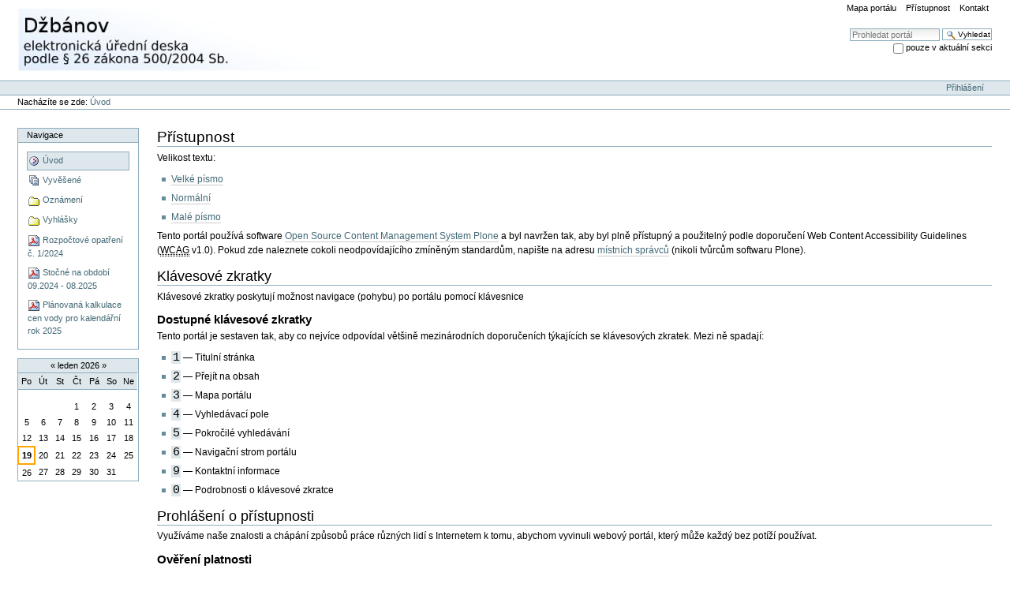

--- FILE ---
content_type: text/html;charset=utf-8
request_url: https://dzbanov.ideska.net/accessibility-info
body_size: 4811
content:



<!DOCTYPE html PUBLIC
  "-//W3C//DTD XHTML 1.0 Transitional//EN"
  "http://www.w3.org/TR/xhtml1/DTD/xhtml1-transitional.dtd">


<html xmlns="http://www.w3.org/1999/xhtml" xml:lang="cs"
      lang="cs">

  
    
    
    
    
    

  

  <head>

    <meta http-equiv="Content-Type"
          content="text/html;charset=utf-8" />

    
      <base href="https://dzbanov.ideska.net/" /><!--[if lt IE 7]></base><![endif]-->
    

    <meta name="generator" content="Plone - http://plone.org" />

    <link rel="kss-base-url" href="https://dzbanov.ideska.net" />

  
  
    
      <script type="text/javascript"
              src="https://dzbanov.ideska.net/portal_javascripts/Plone%20Default/jquery-cachekey8413.js">
      </script>
    
    
  

  
    
      <script type="text/javascript"
              src="https://dzbanov.ideska.net/portal_javascripts/Plone%20Default/resourcebase2-dom-fp-cachekey7842.js">
      </script>
    
    
  

  
  
    
    
      <style type="text/css"><!-- @import url(https://dzbanov.ideska.net/portal_css/Plone%20Default/base-cachekey8763.css); --></style>
    
    
  

  
    
    
      <style type="text/css" media="all"><!-- @import url(https://dzbanov.ideska.net/portal_css/Plone%20Default/ploneCustom-cachekey4959.css); --></style>
    
    
  

  
  <link rel="kinetic-stylesheet" type="text/css"
        href="https://dzbanov.ideska.net/portal_kss/Plone%20Default/at-cachekey4468.kss" />


<title>Džbánov - Elektronická úřední deska</title>

    <meta content="Džbánov - Elektronická verze úřední desky s dokumenty vyvěšovanými naší obcí."
          name="description" />

    <!-- Internet Explorer Fixes -->
    <!--[if IE]>
        <style type="text/css" media="all">@import url(https://dzbanov.ideska.net/IEFixes.css);</style>
        
        <script type="text/javascript"
                src="https://dzbanov.ideska.net/iefixes.js">
        </script>
        
    <![endif]-->

    
    <link rel="author"
          href="https://dzbanov.ideska.net/author/"
          title="Údaje o autorovi" />



    <link rel="shortcut icon" type="image/x-icon"
          href="https://dzbanov.ideska.net/favicon.ico" />



    <link rel="home" href="https://dzbanov.ideska.net"
          title="Úvodní stránka" />

    <link rel="contents"
          href="https://dzbanov.ideska.net/sitemap"
          title="Mapa portálu" />






    <link rel="search"
          href="https://dzbanov.ideska.net/search_form"
          title="Search this site" />



    <!-- Disable IE6 image toolbar -->
    <meta http-equiv="imagetoolbar" content="no" />
    
    
    

    
    

    
    

    
    

  </head>

  <body class=" template-accessibility-info" dir="ltr">
    <div id="visual-portal-wrapper">

      <div id="portal-top">
        <div id="portal-header">
<p class="hiddenStructure">
  <a accesskey="2"
     href="https://dzbanov.ideska.net/accessibility-info#documentContent">Přejít na obsah</a> |

  <a accesskey="6"
     href="https://dzbanov.ideska.net/accessibility-info#portlet-navigation-tree">Přejít na navigaci</a>
</p>

<ul id="portal-siteactions">

    <li id="siteaction-sitemap"><a
    href="https://dzbanov.ideska.net/sitemap" accesskey="3"
    title="Mapa portálu">Mapa portálu</a></li>
    <li id="siteaction-accessibility"><a
    href="https://dzbanov.ideska.net/accessibility-info"
    accesskey="0" title="Přístupnost">Přístupnost</a></li>
    <li id="siteaction-contact"><a
    href="https://dzbanov.ideska.net/contact-info"
    accesskey="9" title="Kontakt">Kontakt</a></li>

</ul>

<div id="portal-searchbox">
    <form name="searchform"
          action="https://dzbanov.ideska.net/search">

        <label for="searchGadget" class="hiddenStructure">Vyhledat</label>

        <div class="LSBox">
        <input name="SearchableText" type="text" size="18"
               title="Prohledat portál" accesskey="4"
               class="inputLabel" id="searchGadget" />

        <input class="searchButton" type="submit"
               value="Vyhledat" />
    
        <div class="searchSection">
            <input id="searchbox_currentfolder_only"
                   class="noborder" type="checkbox"
                   name="path" value="/ideska_dzbanov" />
            <label for="searchbox_currentfolder_only"
                   style="cursor: pointer">pouze v aktuální sekci</label>
        </div>

        <div class="LSResult" id="LSResult" style=""><div class="LSShadow" id="LSShadow"></div></div>
        </div>
    </form>

    <div id="portal-advanced-search" class="hiddenStructure">
        <a href="https://dzbanov.ideska.net/search_form"
           accesskey="5">Pokročilé vyhledávání...</a>
    </div>

</div>

<a id="portal-logo" accesskey="1"
   href="https://dzbanov.ideska.net">
    <img src="https://dzbanov.ideska.net/logo.jpg" alt="" title="Džbánov - elektronická úřední deska podle par 26 zákona 500/2004 Sb." height="80" width="413" /></a>

</div>

<div id="portal-personaltools-wrapper">

<h5 class="hiddenStructure">Osobní nástroje</h5>

<ul id="portal-personaltools" class="visualInline">
   

    
        <li>
            <a href="https://dzbanov.ideska.net/login_form">Přihlášení</a>
        </li>
    

</ul>
</div>


    


<div id="portal-breadcrumbs">

    <span id="breadcrumbs-you-are-here">Nacházíte se zde:</span>
    <a href="https://dzbanov.ideska.net">Úvod</a>
    

</div>

      </div>

      <div class="visualClear" id="clear-space-before-wrapper-table"><!-- --></div>

      <table id="portal-columns">
        <tbody>
          <tr>
            
            <td id="portal-column-one">
              <div class="visualPadding">
                
                  
<div id="portletwrapper-706c6f6e652e6c656674636f6c756d6e0a636f6e746578740a2f696465736b615f647a62616e6f760a6e617669676174696f6e"
     class="portletWrapper kssattr-portlethash-706c6f6e652e6c656674636f6c756d6e0a636f6e746578740a2f696465736b615f647a62616e6f760a6e617669676174696f6e">
<dl class="portlet portletNavigationTree">

    <dt class="portletHeader">
        <span class="portletTopLeft"></span>
        <a href="https://dzbanov.ideska.net/sitemap"
           class="tile">Navigace</a>
       
        <span class="portletTopRight"></span>
    </dt>

    <dd class="portletItem lastItem">
        <ul class="navTree navTreeLevel0">
            <li class="navTreeItem">
                <div>
                   <a href="https://dzbanov.ideska.net"
                      class="navTreeCurrentItem"
                      title="Džbánov - Elektronická verze úřední desky s dokumenty vyvěšovanými naší obcí.">
                   <img src="https://dzbanov.ideska.net/site_icon.gif"
                        height="16" width="16" alt="" />
                   Úvod
                   
                   </a>
                </div>
            </li>
            



<li class="navTreeItem visualNoMarker navTreeFolderish">

    

      <div>

        <a href="https://dzbanov.ideska.net/vyvesene-dokumenty"
           class="state-visible navTreeFolderish"
           title="Všechny aktuálně vyvěšené dokumenty.">
            <img width="16" height="16" src="https://dzbanov.ideska.net/topic_icon.gif" alt="Collection" />
            <span>Vyvěšené</span>
        </a>
        
    </div>

    
    
</li>


<li class="navTreeItem visualNoMarker navTreeFolderish">

    

      <div>

        <a href="https://dzbanov.ideska.net/oznameni"
           class="state-published navTreeFolderish"
           title="Dokumenty kterými obec informuje občany.">
            <img width="16" height="16" src="https://dzbanov.ideska.net/folder_icon.gif" alt="Folder" />
            <span>Oznámení</span>
        </a>
        
    </div>

    
    
</li>


<li class="navTreeItem visualNoMarker navTreeFolderish">

    

      <div>

        <a href="https://dzbanov.ideska.net/vyhlasky"
           class="state-visible navTreeFolderish"
           title="Vyhlášky a místně platné předpisy.">
            <img width="16" height="16" src="https://dzbanov.ideska.net/folder_icon.gif" alt="Folder" />
            <span>Vyhlášky</span>
        </a>
        
    </div>

    
    
</li>


<li class="navTreeItem visualNoMarker">

    

      <div>

        <a href="https://dzbanov.ideska.net/R.O.1-2024.pdf/view"
           class="state-vyveseno"
           title="Rozpočtové opatření č. 1/2024">
            <img width="16" height="16" src="https://dzbanov.ideska.net/pdf_icon.gif" alt="Dokument desky" />
            <span>Rozpočtové opatření č. 1/2024</span>
        </a>
        
    </div>

    
    
</li>


<li class="navTreeItem visualNoMarker">

    

      <div>

        <a href="https://dzbanov.ideska.net/Stocne%20na%20obdobi%209.2024-8.2025.pdf/view"
           class="state-vyveseno"
           title="Stočné na období 09.2024 - 08.2025">
            <img width="16" height="16" src="https://dzbanov.ideska.net/pdf_icon.gif" alt="Dokument desky" />
            <span>Stočné na období 09.2024 - 08.2025</span>
        </a>
        
    </div>

    
    
</li>


<li class="navTreeItem visualNoMarker">

    

      <div>

        <a href="https://dzbanov.ideska.net/Kalkulace%20cen%20vody%20na%20rok%202025.pdf/view"
           class="state-vyveseno"
           title="Plánovaná kalkulace cen vody pro kalendářní rok 2025">
            <img width="16" height="16" src="https://dzbanov.ideska.net/pdf_icon.gif" alt="Dokument desky" />
            <span>Plánovaná kalkulace cen vody pro kalendářní rok 2025</span>
        </a>
        
    </div>

    
    
</li>




        </ul>
        <span class="portletBottomLeft"></span>
        <span class="portletBottomRight"></span>
    </dd>
</dl>

</div>

<div id="portletwrapper-706c6f6e652e6c656674636f6c756d6e0a636f6e746578740a2f696465736b615f647a62616e6f760a63616c656e646172"
     class="portletWrapper kssattr-portlethash-706c6f6e652e6c656674636f6c756d6e0a636f6e746578740a2f696465736b615f647a62616e6f760a63616c656e646172"><dl class="portlet portletCalendar">

    <dt class="portletHeader">
        <span class="portletTopLeft"></span>
        <a href="?came_from=http%3A%2F%2Fdzbanov.ideska.net%2Foznameni%2FRozpoctove%2520opatreni%25205-2018.docx%2Fsendto_form&amp;amp;&amp;amp;&amp;amp;month:int=12&amp;year:int=2025&amp;orig_query=came_from%3Dhttp%253A%252F%252Fdzbanov.ideska.net%252Foznameni%252FRozpoctove%252520opatreni%2525205-2018.docx%252Fsendto_form%26amp%3B%26amp%3B%26amp%3B"
           rel="nofollow" title="Předchozí měsíc"
           id="calendar-previous"
           class="kssCalendarChange kssattr-year-2025 kssattr-month-12 calendarPrevious">&laquo;</a>

        leden 2026

        <a href="?came_from=http%3A%2F%2Fdzbanov.ideska.net%2Foznameni%2FRozpoctove%2520opatreni%25205-2018.docx%2Fsendto_form&amp;amp;&amp;amp;&amp;amp;month:int=2&amp;year:int=2026&amp;orig_query=came_from%3Dhttp%253A%252F%252Fdzbanov.ideska.net%252Foznameni%252FRozpoctove%252520opatreni%2525205-2018.docx%252Fsendto_form%26amp%3B%26amp%3B%26amp%3B"
           rel="nofollow" title="Následující měsíc"
           id="calendar-next"
           class="kssCalendarChange kssattr-year-2026 kssattr-month-2 calendarNext">&raquo;</a>
        <span class="portletTopRight"></span>
    </dt>

    <dd class="portletItem">
        <table class="ploneCalendar" summary="Kalendář">
            <caption class="hiddenStructure">leden</caption>
            <thead>
                <tr class="weekdays"><th scope="col">Po</th><th
    scope="col">Út</th><th scope="col">St</th><th
    scope="col">Čt</th><th scope="col">Pá</th><th
    scope="col">So</th><th scope="col">Ne</th>
                </tr>
            </thead>
            <tbody>
                <tr><td></td><td></td><td></td><td>1</td><td>2</td><td>3</td><td>4</td>
                </tr>
                <tr><td>5</td><td>6</td><td>7</td><td>8</td><td>9</td><td>10</td><td>11</td>
                </tr>
                <tr><td>12</td><td>13</td><td>14</td><td>15</td><td>16</td><td>17</td><td>18</td>
                </tr>
                <tr><td class="todaynoevent"><strong>19</strong></td><td>20</td><td>21</td><td>22</td><td>23</td><td>24</td><td>25</td>
                </tr>
                <tr><td>26</td><td>27</td><td>28</td><td>29</td><td>30</td><td>31</td><td></td>
                </tr>
            </tbody>

        </table>
        <span class="portletBottomLeft"></span>
        <span class="portletBottomRight"></span>
    </dd>
</dl>
</div>




                
                &nbsp;
              </div>
            </td>
            

            
            <td id="portal-column-content">

              
                <div class="">

                  


                  <div id="region-content" class="documentContent">

                    <span id="contentTopLeft"></span>
                    <span id="contentTopRight"></span>
                    
                    <a name="documentContent"></a>

                    

    <dl class="portalMessage info" id="kssPortalMessage" style="display:none">
        <dt>Info</dt>
        <dd></dd>
    </dl>


                    
                    <div id="viewlet-above-content"></div>

                    
                    
                    
                      
                      <div>


    <h1 class="documentFirstHeading">Přístupnost</h1>

    <p>Velikost textu:</p> <noscript>(Requires Javascript)</noscript>

    <ul>
        <li><a href="javascript:setBaseFontSize('largeText', 1);"
               title="Velké písmo">Velké písmo</a></li>
        <li><a href="javascript:setBaseFontSize('',1);"
               title="Normální písmo">Normální</a></li>
        <li><a href="javascript:setBaseFontSize('smallText',1);"
               title="Malé písmo">Malé písmo</a></li>
    </ul>
                                              

    <p>Tento portál používá software <a href="http://plone.org">Open Source Content Management System Plone</a> a byl navržen tak, aby byl plně přístupný a použitelný podle doporučení Web Content Accessibility Guidelines (<acronym title="Portál Plone odpovídá požadavkům směrnice konsorcia W3C-WAI o dostupnosti obsahu sítě WWW pro postižené.">WCAG</acronym> v1.0). Pokud zde naleznete cokoli neodpovídajícího zmíněným standardům, napište na adresu <span> <a href="https://dzbanov.ideska.net/contact-info">místních správců</a></span> (nikoli tvůrcům softwaru Plone).</p>
    
    <h2>Klávesové zkratky</h2>

    <p>Klávesové zkratky poskytují možnost navigace (pohybu) po portálu pomocí klávesnice</p>

    <h3>Dostupné klávesové zkratky</h3>

    <p>Tento portál je sestaven tak, aby co nejvíce odpovídal většině mezinárodních doporučeních týkajících se klávesových zkratek. Mezi ně spadají:</p>

    <ul>
        <li><code>1</code> — Titulní stránka</li>
        <li><code>2</code> — Přejít na obsah</li>
        <li><code>3</code> — Mapa portálu</li>
        <li><code>4</code>  — Vyhledávací pole</li>
        <li><code>5</code> — Pokročilé vyhledávání</li>
        <li><code>6</code> — Navigační strom portálu</li>
        <li><code>9</code> — Kontaktní informace</li>
        <li><code>0</code> — Podrobnosti o klávesové zkratce</li>
    </ul>

    <h2>Prohlášení o přístupnosti</h2>

    <p>Využíváme naše znalosti a chápání způsobů práce různých lidí s Internetem k tomu, abychom vyvinuli webový portál, který může každý bez potíží používat.</p>

    <h3>Ověření platnosti</h3>

    <p>Věříme, že použitelnost a přístupnost musí mít solidní základy, proto byly použity standardy <acronym title="Portál Plone používá standard XHTML.">XHTML</acronym> 1.0 a <acronym title="Styly CSS">CSS</acronym> odpovídající specifikaci podle konzorcia <acronym title="Konzorcium W3C">W3C</acronym>. Pokud naleznete v portálu cokoli neodpovídající zmíněným standardům, napište na adresu <span><a href="https://dzbanov.ideska.net/contact-info">místních správců</a></span> (nikoli tvůrcům portálu Plone).</p>

    <p>Také jsme se snažili dosáhnout přístupnosti třídy AA ve vztahu k verzi 1.0 doporučení <acronym title="Portál Plone odpovídá požadavkům směrnice konsorcia W3C-WAI o dostupnosti obsahu sítě WWW pro postižené.">WCAG</acronym>. Jsme si nicméně vědomi toho, že některé body doporučení <acronym title="Portál Plone odpovídá požadavkům směrnice konsorcia W3C-WAI o dostupnosti obsahu sítě WWW pro postižené.">WCAG</acronym> mohou být chápány subjektivně a i když jsme provedli podle našeho názoru přímou implementaci, v některých případech se mohou výklady různit.</p>

    </div>
                    
                    

                    
                    
                      

                    
                    

                    <span id="contentBottomLeft"></span>
                    <span id="contentBottomRight"></span>

                  </div>

                </div>

              
            </td>
            

            
            
            
          </tr>
        </tbody>
      </table>
      

      <div class="visualClear" id="clear-space-before-footer"><!-- --></div>
      
      

      

          <div id="portal-colophon">

      

      <div class="colophonWrapper">

    &copy; 2008-2026
    <a href="http://www.o-it.info">Open-IT cz, s.r.o.</a>

      </div>

    </div>



      

      <div class="visualClear"><!-- --></div>
    </div>
<div id="kss-spinner"><img alt=""
                           src="https://dzbanov.ideska.net/spinner.gif" /></div>
</body>
</html>



--- FILE ---
content_type: text/css;charset=utf-8
request_url: https://dzbanov.ideska.net/portal_css/Plone%20Default/ploneCustom-cachekey4959.css
body_size: 121
content:

/* - ploneCustom.css - */
@media all {
/* https://dzbanov.ideska.net/portal_css/ploneCustom.css?original=1 */
/* */
/* */
/* */
/* */
/* */

}

